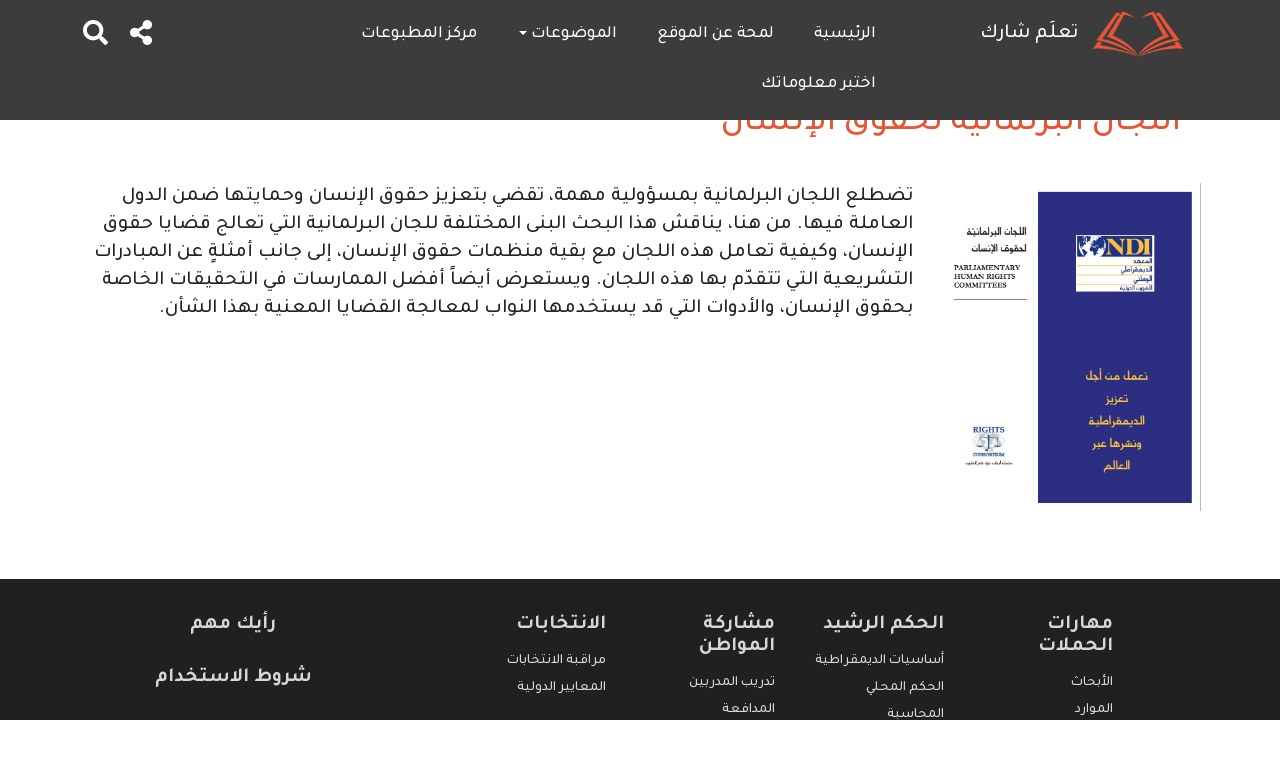

--- FILE ---
content_type: text/html; charset=UTF-8
request_url: https://taalamsharek.org/ar/parliamentary-human-rights-committees
body_size: 5276
content:
<!DOCTYPE html>
<html  lang="ar" dir="rtl">
  <head>
    <meta charset="utf-8" />
<meta name="Generator" content="Drupal 10 (https://www.drupal.org)" />
<meta name="MobileOptimized" content="width" />
<meta name="HandheldFriendly" content="true" />
<meta name="viewport" content="width=device-width, initial-scale=1.0" />
<link rel="stylesheet" href="https://fonts.googleapis.com/css?family=Tajawal:regular,700,500&amp;subset=arabic&amp;display=swap" media="all" />
<link rel="icon" href="/sites/default/files/book.png" type="image/png" />
<link rel="alternate" hreflang="ar" href="https://taalamsharek.org/ar/parliamentary-human-rights-committees" />
<link rel="canonical" href="https://taalamsharek.org/ar/parliamentary-human-rights-committees" />
<link rel="shortlink" href="https://taalamsharek.org/ar/node/225" />

    <title>اللجان البرلمانية لحقوق الإنسان | تعلَم شارك</title>
    <link rel="stylesheet" media="all" href="/sites/default/files/fontyourface/font_display/text.css?t8k8jm" />
<link rel="stylesheet" media="all" href="/sites/default/files/fontyourface/font_display/titles.css?t8k8jm" />
<link rel="stylesheet" media="all" href="/core/misc/components/progress.module.css?t8k8jm" />
<link rel="stylesheet" media="all" href="/core/modules/system/css/components/align.module.css?t8k8jm" />
<link rel="stylesheet" media="all" href="/core/modules/system/css/components/fieldgroup.module.css?t8k8jm" />
<link rel="stylesheet" media="all" href="/core/modules/system/css/components/container-inline.module.css?t8k8jm" />
<link rel="stylesheet" media="all" href="/core/modules/system/css/components/clearfix.module.css?t8k8jm" />
<link rel="stylesheet" media="all" href="/core/modules/system/css/components/details.module.css?t8k8jm" />
<link rel="stylesheet" media="all" href="/core/modules/system/css/components/hidden.module.css?t8k8jm" />
<link rel="stylesheet" media="all" href="/core/modules/system/css/components/item-list.module.css?t8k8jm" />
<link rel="stylesheet" media="all" href="/core/modules/system/css/components/js.module.css?t8k8jm" />
<link rel="stylesheet" media="all" href="/core/modules/system/css/components/nowrap.module.css?t8k8jm" />
<link rel="stylesheet" media="all" href="/core/modules/system/css/components/position-container.module.css?t8k8jm" />
<link rel="stylesheet" media="all" href="/core/modules/system/css/components/reset-appearance.module.css?t8k8jm" />
<link rel="stylesheet" media="all" href="/core/modules/system/css/components/resize.module.css?t8k8jm" />
<link rel="stylesheet" media="all" href="/core/modules/system/css/components/system-status-counter.css?t8k8jm" />
<link rel="stylesheet" media="all" href="/core/modules/system/css/components/system-status-report-counters.css?t8k8jm" />
<link rel="stylesheet" media="all" href="/core/modules/system/css/components/system-status-report-general-info.css?t8k8jm" />
<link rel="stylesheet" media="all" href="/core/modules/system/css/components/tablesort.module.css?t8k8jm" />
<link rel="stylesheet" media="all" href="/themes/custom/taalam/css/style.css?t8k8jm" />

    <script type="application/json" data-drupal-selector="drupal-settings-json">{"path":{"baseUrl":"\/","pathPrefix":"ar\/","currentPath":"node\/225","currentPathIsAdmin":false,"isFront":false,"currentLanguage":"ar"},"pluralDelimiter":"\u0003","suppressDeprecationErrors":true,"gtag":{"tagId":"UA-73647407-1","consentMode":false,"otherIds":["G-YDDSK7TMPV"],"events":[],"additionalConfigInfo":[]},"ajaxPageState":{"libraries":"eJx9ilEKAjEQQy9U2iMtqc7WSmuGzrja27soyOKHPyEveZl08wFNSuUmI-Tv4mTzqmHlzfEQY5d06NG28u-Ldqn9LUzex4rTx1jO1bRhLg409FDI0mSnksoevxxxxTPYNJeeMkxe8QVGcg","theme":"taalam","theme_token":null},"ajaxTrustedUrl":{"\/ar\/search":true},"bootstrap":{"forms_has_error_value_toggle":1,"modal_animation":1,"modal_backdrop":"true","modal_focus_input":1,"modal_keyboard":1,"modal_select_text":1,"modal_show":1,"modal_size":"","popover_enabled":1,"popover_animation":1,"popover_auto_close":1,"popover_container":"body","popover_content":"","popover_delay":"0","popover_html":0,"popover_placement":"right","popover_selector":"","popover_title":"","popover_trigger":"click","tooltip_enabled":1,"tooltip_animation":1,"tooltip_container":"body","tooltip_delay":"0","tooltip_html":0,"tooltip_placement":"auto left","tooltip_selector":"","tooltip_trigger":"hover"},"user":{"uid":0,"permissionsHash":"457ddc2b6632001663917aa9ed48ec638afd3ae42f725b61ee37bb0eee022553"}}</script>
<script src="/core/misc/drupalSettingsLoader.js?v=10.5.7"></script>
<script src="https://use.fontawesome.com/releases/v5.10.0/js/all.js" defer crossorigin="anonymous"></script>
<script src="https://use.fontawesome.com/releases/v5.10.0/js/v4-shims.js" defer crossorigin="anonymous"></script>
<script src="/modules/contrib/google_tag/js/gtag.js?t8k8jm"></script>

  </head>
  <body class="fontyourface path-node page-node-type-publication navbar-is-fixed-top has-glyphicons">
    <a href="#main-content" class="visually-hidden focusable skip-link">
      تجاوز إلى المحتوى الرئيسي
    </a>
    
      <div class="dialog-off-canvas-main-canvas" data-off-canvas-main-canvas>
          

    <header class="navbar navbar-default navbar-fixed-top header-sm" id="navbar" role="banner">

           <div class="container-fluid">
            <div class="navbar-header">

      <div class="logo">
        <a class="logo navbar-btn pull-left" href="/ar" title="الرئيسية" rel="home">
           <img id="logo" src="/sites/default/files/logo-sm.png" alt="الرئيسية">
         </a>
      </div>
      <div class="site-name">  تعلَم شارك </div>

                          <button type="button" class="navbar-toggle" data-toggle="collapse" data-target="#navbar-collapse">
            <span class="sr-only">Toggle navigation</span>
            <span class="icon-bar"></span>
            <span class="icon-bar"></span>
            <span class="icon-bar"></span>
          </button>
              </div>

                    <div id="navbar-collapse" class="navbar-collapse collapse col-md-6 col-xs-12">
            <div class="region region-navigation-collapsible">
    <nav role="navigation" aria-labelledby="block-taalam-main-menu-menu" id="block-taalam-main-menu">
            
  <h2 class="visually-hidden" id="block-taalam-main-menu-menu">Main navigation</h2>
  

        
      <ul class="menu menu--main nav navbar-nav">
                      <li class="first">
                                        <a href="/ar" data-drupal-link-system-path="&lt;front&gt;">الرئيسية</a>
              </li>
                      <li>
                                        <a href="/ar/about-us" data-drupal-link-system-path="node/8">لمحة عن الموقع</a>
              </li>
                      <li class="expanded dropdown">
                                                                    <a href="/ar/topics" class="dropdown-toggle" data-toggle="dropdown" data-drupal-link-system-path="topics">الموضوعات <span class="caret"></span></a>
                        <ul class="dropdown-menu">
                      <li class="first">
                                        <a href="/ar/campaign-skills" data-drupal-link-system-path="taxonomy/term/81">مهارات الحملات</a>
              </li>
                      <li>
                                        <a href="/ar/governance" data-drupal-link-system-path="taxonomy/term/88">الحكم الرشيد</a>
              </li>
                      <li>
                                        <a href="/ar/citizen-participation" data-drupal-link-system-path="taxonomy/term/93">مشاركة المواطن</a>
              </li>
                      <li>
                                        <a href="/ar/elections" data-drupal-link-system-path="taxonomy/term/97">الانتخابات</a>
              </li>
                      <li>
                                        <a href="/ar/political-parties" data-drupal-link-system-path="taxonomy/term/100">الأحزاب السياسية</a>
              </li>
                      <li class="last">
                                        <a href="/ar/your-opinion-matters" data-drupal-link-system-path="taxonomy/term/104">رأيك مهم‎</a>
              </li>
        </ul>
  
              </li>
                      <li>
                                        <a href="/ar/publication-center" data-drupal-link-system-path="publication-center">مركز المطبوعات</a>
              </li>
                      <li class="last">
                                        <a href="/digital-security-quiz">اختبر معلوماتك</a>
              </li>
        </ul>
  

  </nav>

  </div>

        </div>
        <div class="social-media col-md-1">
          <ul>
      <!--    <li><a class="facebook" href="https://www.facebook.com/National.Democratic.Institute" target="_blank"><i class="fas fa-share-alt"></i></a></li> -->
            <li class="social-share facebook"><i class="fas fa-share-alt"></i></li>
            <li class="searchtoggle"><i class="fas fa-search" alt="search-icon"></i></li>
          </ul>
        </div>
                    </div>
          </header>
  

  <div role="main" class="main-container container-fluid js-quickedit-main-content" id="taalam-read">
   <div class="row">

                         <div class="col-sm-12" role="heading"> 
              <div class="region region-header">
      
<div data-drupal-messages-fallback class="hidden"></div>
    <h1 class="page-header">
<span>اللجان البرلمانية لحقوق الإنسان</span>
</h1>


  </div>

       </div> 
   <!--  <div id="readspeaker_button1" class="rs_skip rsbtn rs_preserve">
    <a rel="nofollow" class="rsbtn_play" accesskey="L" title="ReadSpeaker إستمع إلى هذه الصفحةِ مستخدماً" href="//app-na.readspeaker.com/cgi-bin/rsent?customerid=8935&amp;lang=ar_ar&amp;readid=taalam-read&amp;url=http://taalamsharek.org/ar/parliamentary-human-rights-committees">
        <span class="rsbtn_left rsimg rspart"><span class="rsbtn_text"><span>استمع</span></span></span>
        <span class="rsbtn_right rsimg rsplay rspart"></span>
    </a>
    </div> -->


              
            
                  <section class="col-sm-12">

                
                                      
                  
                          <a id="main-content"></a>
            <div class="region region-content">
      <article data-history-node-id="225" class="publication full clearfix">

  
    

  
  <div class="content">



<div class="pub col-md-3 col-sm-6 float-right"><a href=" http://taalamsharek.org/sites/default/files/2020-02/parliamentary_human_rights_committees.pdf" target="_blank"><img src="https://taalamsharek.org/sites/default/files/2020-02/parliamentary_human_rights_committees.png"></a></div>
<div class="pub-body col-md-9 col-sm-6 float-right">
            <div class="field field--name-body field--type-text-with-summary field--label-hidden field--item"><p>تضطلع اللجان البرلمانية بمسؤولية مهمة، تقضي بتعزيز حقوق الإنسان وحمايتها ضمن الدول العاملة فيها. من هنا، يناقش هذا البحث البنى المختلفة للجان البرلمانية التي تعالج قضايا حقوق الإنسان، وكيفية تعامل هذه اللجان مع بقية منظمات حقوق الإنسان، إلى جانب أمثلةٍ عن المبادرات التشريعية التي تتقدّم بها هذه اللجان. ويستعرض أيضاً أفضل الممارسات في التحقيقات الخاصة بحقوق الإنسان، والأدوات التي قد يستخدمها النواب لمعالجة القضايا المعنية بهذا الشأن.</p></div>
      </div>
  </div>

</article>


  </div>

              </section>

                </div>
  </div>

      <footer class="footer container-fluid" role="contentinfo">
        <div class="region region-footer">
    <section id="block-footer" class="col-md-12 col-sm-12 col-xs-12 block block-block-content block-block-contentdacaffb0-1009-4c91-bde8-fb940a2c6d8f clearfix">
  
    

      
            <div class="field field--name-body field--type-text-with-summary field--label-hidden field--item"><div class="col-md-8 float-right" style="padding-right: 10%;"> 
<div class="col-md-3 float-right hidden-xs hidden-sm hidden-md">
  <div class="float-right">
   <h2><a href="/ar/campaign-skills">مهارات الحملات</a></h2>
   <ul>
     <li><a href="/ar/campaign-skills/research">الأبحاث</a></li>
     <li><a href="/ar/campaign-skills/resources">الموارد</a></li>
     <li><a href="/ar/campaign-skills/voter-targeting">استهداف الناخبين</a></li>
     <li><a href="/ar/campaign-skills/messaging">الرسالة</a></li>
     <li><a href="/ar/campaign-skills/voter-contact">الاتصال بالناخبين</a></li>
     <li><a href="/ar/campaign-skills/gotv">الحصول على الصوت الانتخابي</a></li>
  </ul>
 </div>
</div>

<div class="col-md-3 float-right hidden-xs hidden-sm hidden-md">
  <div class="float-right">
   <h2><a href="/ar/governance">الحكم الرشيد</a></h2>
   <ul>
     <li><a href="/ar/governance/democracy-fundamentals">أساسيات الديمقراطية</a></li>
     <li><a href="/ar/governance/local-governance">الحكم المحلي</a></li>
     <li><a href="/ar/governance/accountability">المحاسبة</a></li>
     <li><a href="/ar/governance/legislative-strengthening">التعزيز التشريعي</a></li>
  </ul>
 </div>
</div>

<div class="col-md-3 float-right hidden-xs hidden-sm hidden-md">
  <div class="float-right">
   <h2><a href="/ar/citizen-participation">مشاركة المواطن</a></h2>
   <ul>
     <li><a href="/ar/citizen-participation/tot">‫تدريب المدربين‬</a></li>
     <li><a href="/ar/citizen-participation/advocacy">المدافعة</a></li>
     <li><a href="/ar/citizen-participation/core-skills">المهارات الأساسية</a></li>
  </ul>
 </div></div>

<div class="col-md-3 float-right hidden-xs hidden-sm hidden-md">
 <div class="float-right">
   <h2><a href="/ar/elections">الانتخابات</a></h2>
   <ul>
     <li><a href="/ar/elections/observation">مراقبة الانتخابات</a></li>
     <li><a href="/ar/elections/international-standards">المعايير الدولية</a></li>
   </ul>
 </div>
  <div class="float-right">
   <h2><a href="/ar/political-parties">الأحزاب السياسية</a></h2>
   <ul>
     <li><a href="/ar/political-parties/parties-in-parliament">الأحزاب في البرلمان</a></li>
     <li><a href="/ar/political-parties/internal-party-strengthening">Iتعزيز الحزب من الداخل</a></li>
  </ul>
 </div>
</div>
</div>

<div class="col-md-4  col-xs-6 float-right hidden-xs hidden-sm hidden-md otherfooter">
<div class=" float-right ">
   <h2><a href="/ar/your-opinion-matters">رأيك مهم‎</a></h2>
    <h2><a href="/ar/term-of-use">شروط الاستخدام</a></h2>
   <h2><a href="/ar/privacy-policy">‎سياسة الخصوصية</a></h2>
    <h2><a href="/ar/contact">‎اتصل بنا</a></h2></div>
</div>

<div class="hidden-lg short-footer">
<ul>
  <li><a href="/ar/political-parties">الأحزاب السياسية</a></li>
  <li><a href="/ar/governance">الحكم الرشيد</a></li>
  <li><a href="/ar/citizen-participation">مشاركة المواطن</a></li>
  <li><a href="/ar/elections">الانتخابات</a></li>
  <li><a href="/ar/campaign-skills">مهارات الحملات</a></li>
  <li><a href="/ar/your-opinion-matters">رأيك مهم</a></li>
  <li><a href="/ar/term-of-use">شروط الاستخدام</a></li>
  <li><a href="/ar/privacy-policy">‎سياسة الخصوصية</a></li>
  <li><a href="/ar/contact">‎اتصل بنا</a></li>
</ul></div></div>
      
  </section>

<section id="block-userway" class="block block-block-content block-block-contenta27fbcbe-ddad-4f28-982e-df6859c1f75f clearfix">
  
    

      
            <div class="field field--name-body field--type-text-with-summary field--label-hidden field--item"><script>(function(){var s = document.createElement("script");s.setAttribute("data-account","dpGCrFAsU0");s.setAttribute("src","https://cdn.userway.org/widget.js");document.body.appendChild(s);})();</script><noscript>Enable JavaScript to ensure <a href="https://userway.org">website accessibility</a></noscript></div>
      
  </section>


  </div>

    </footer>
  
         <!-- Modal -->
  <div class="modal fade" id="myModal" role="dialog">
    <div class="modal-dialog">

      <!-- Modal content-->
      <div class="modal-content">
        <button type="button" class="close" data-dismiss="modal">&times;</button>
        <div class="modal-body">
            <div class="region region-search">
    <section class="views-exposed-form block block-views block-views-exposed-filter-blocksearch-page-1 clearfix" data-drupal-selector="views-exposed-form-search-page-1" id="block-exposedformsearchpage-1-2">
  
      <h2 class="block-title">البحث</h2>
    

      <form action="/ar/search" method="get" id="views-exposed-form-search-page-1" accept-charset="UTF-8">
  <div class="form--inline form-inline clearfix">
  <div class="form-item js-form-item form-type-textfield js-form-type-textfield form-item-combine js-form-item-combine form-no-label form-group">
  
  
  <input data-drupal-selector="edit-combine" class="form-text form-control" type="text" id="edit-combine" name="combine" value="" size="30" maxlength="128" />

  
  
  </div>
<div data-drupal-selector="edit-actions" class="form-actions form-group js-form-wrapper form-wrapper" id="edit-actions"><button data-drupal-selector="edit-submit-search" class="button js-form-submit form-submit btn-default btn" type="submit" id="edit-submit-search" value=" البحث"> البحث</button></div>

</div>

</form>

  </section>


  </div>

        </div>
      </div>

    </div>
  </div>


<script src="https://ajax.aspnetcdn.com/ajax/jQuery/jquery-3.2.1.js"></script>
<script type="text/javascript">
$(document).ready(function(){

setShareLinks();

function socialWindow(url) {
  var left = (screen.width - 570) / 2;
  var top = (screen.height - 570) / 2;
  var params = "menubar=no,toolbar=no,status=no,width=570,height=570,top=" + top + ",left=" + left;
  // Setting 'params' to an empty string will launch
  // content in a new tab or window rather than a pop-up.
  // params = "";
  window.open(url,"NewWindow",params);
}

function setShareLinks() {
  var pageUrl = encodeURIComponent(document.URL);

  $(".social-share.facebook").on("click", function() {
    url = "https://www.facebook.com/sharer.php?u=" + pageUrl;
    socialWindow(url);
  });


}

});
</script>


  </div>

    
    <script src="/core/assets/vendor/jquery/jquery.min.js?v=3.7.1"></script>
<script src="/core/assets/vendor/underscore/underscore-min.js?v=1.13.7"></script>
<script src="/core/assets/vendor/once/once.min.js?v=1.0.1"></script>
<script src="/sites/default/files/languages/ar_c1bagiOVoyTQXRX2g8qfujqZYNBnrxQyUaQUva7D1_s.js?t8k8jm"></script>
<script src="/core/misc/drupal.js?v=10.5.7"></script>
<script src="/core/misc/drupal.init.js?v=10.5.7"></script>
<script src="/core/assets/vendor/tabbable/index.umd.min.js?v=6.2.0"></script>
<script src="/themes/custom/taalam/bootstrap/assets/javascripts/bootstrap/affix.js?t8k8jm"></script>
<script src="/themes/custom/taalam/bootstrap/assets/javascripts/bootstrap/alert.js?t8k8jm"></script>
<script src="/themes/custom/taalam/bootstrap/assets/javascripts/bootstrap/button.js?t8k8jm"></script>
<script src="/themes/custom/taalam/bootstrap/assets/javascripts/bootstrap/carousel.js?t8k8jm"></script>
<script src="/themes/custom/taalam/bootstrap/assets/javascripts/bootstrap/collapse.js?t8k8jm"></script>
<script src="/themes/custom/taalam/bootstrap/assets/javascripts/bootstrap/dropdown.js?t8k8jm"></script>
<script src="/themes/custom/taalam/bootstrap/assets/javascripts/bootstrap/modal.js?t8k8jm"></script>
<script src="/themes/custom/taalam/bootstrap/assets/javascripts/bootstrap/tooltip.js?t8k8jm"></script>
<script src="/themes/custom/taalam/bootstrap/assets/javascripts/bootstrap/popover.js?t8k8jm"></script>
<script src="/themes/custom/taalam/bootstrap/assets/javascripts/bootstrap/scrollspy.js?t8k8jm"></script>
<script src="/themes/custom/taalam/bootstrap/assets/javascripts/bootstrap/tab.js?t8k8jm"></script>
<script src="/themes/custom/taalam/bootstrap/assets/javascripts/bootstrap/transition.js?t8k8jm"></script>
<script src="/themes/custom/taalam/js/script.js?t8k8jm"></script>
<script src="/themes/contrib/bootstrap/js/drupal.bootstrap.js?t8k8jm"></script>
<script src="/themes/contrib/bootstrap/js/attributes.js?t8k8jm"></script>
<script src="/themes/contrib/bootstrap/js/theme.js?t8k8jm"></script>
<script src="/themes/contrib/bootstrap/js/popover.js?t8k8jm"></script>
<script src="/themes/contrib/bootstrap/js/tooltip.js?t8k8jm"></script>
<script src="/core/misc/progress.js?v=10.5.7"></script>
<script src="/themes/contrib/bootstrap/js/misc/progress.js?t8k8jm"></script>
<script src="/core/assets/vendor/loadjs/loadjs.min.js?v=4.3.0"></script>
<script src="/core/misc/debounce.js?v=10.5.7"></script>
<script src="/core/misc/announce.js?v=10.5.7"></script>
<script src="/core/misc/message.js?v=10.5.7"></script>
<script src="/themes/contrib/bootstrap/js/misc/message.js?t8k8jm"></script>
<script src="/core/misc/ajax.js?v=10.5.7"></script>
<script src="/themes/contrib/bootstrap/js/misc/ajax.js?t8k8jm"></script>
<script src="/modules/contrib/google_tag/js/gtag.ajax.js?t8k8jm"></script>



  <script defer src="https://static.cloudflareinsights.com/beacon.min.js/vcd15cbe7772f49c399c6a5babf22c1241717689176015" integrity="sha512-ZpsOmlRQV6y907TI0dKBHq9Md29nnaEIPlkf84rnaERnq6zvWvPUqr2ft8M1aS28oN72PdrCzSjY4U6VaAw1EQ==" data-cf-beacon='{"version":"2024.11.0","token":"e69f1cd2929b4120845f7b13dc08f7ea","r":1,"server_timing":{"name":{"cfCacheStatus":true,"cfEdge":true,"cfExtPri":true,"cfL4":true,"cfOrigin":true,"cfSpeedBrain":true},"location_startswith":null}}' crossorigin="anonymous"></script>
</body>
</html>


--- FILE ---
content_type: text/css
request_url: https://taalamsharek.org/sites/default/files/fontyourface/font_display/text.css?t8k8jm
body_size: -339
content:
.fontyourface p, .fontyourface div { font-family: 'Tajawal'; font-style: normal; font-weight: 500; }

--- FILE ---
content_type: text/javascript
request_url: https://taalamsharek.org/themes/custom/taalam/js/script.js?t8k8jm
body_size: 584
content:
(function ($, Drupal) {
/*
 $(document).scroll(function () {
	  var $nav = $(".navbar-fixed-top");
	  $nav.toggleClass('scrolled', $(this).scrollTop() > $nav.height()+20);
	}); */

Drupal.behaviors.sameHeight = {
    attach: function (context, settings) {

// if($(window).width() >= 768){
var maxHeight = 0;

$(".same-height").each(function(){
   if ($(this).height() > maxHeight) { maxHeight = $(this).height(); }
});

$(".same-height").height(maxHeight);
// }

  if($(window).width() <= 767.98){
    var h1 = $('.res_download').height();
    var h2 = $('.orange').outerHeight();
    if (h1 > h2){
       $('.orange').css('height', h1 + "px"); }
    else {
	    $('.res_download').css('height', h2 + "px");
       $('.res_box').css('height',  h2 / 5 + "px");
    }
     $( window ).resize(function() {

     var orange = $('.orange').outerHeight();
     var download = $('.res_download').height(); 
     if ( orange > download ){
 	  $('.res_download').css('height', orange + "px");
     $('.res_box').css('height',  orange / 5 + "px");}   
     else {
     $('.orange').css('height', download);      
     }
     });
  }

  if($(window).width() >= 768){
     var video_inih = $('.field--name-field-video,  .field--name-field-presentation-p').height();
     $('.res_box').css('height', video_inih / 5 + 'px');

     $( window ).resize(function() {
     var video_h = $('.field--name-field-video,  .field--name-field-presentation-p').height();
     $('.res_box').css('height', video_h / 5 + 'px');

     });
  }

 }
};


  var header = $(".path-frontpage #navbar");
    $(window).scroll(function() {

     if (header.length > 0){
        var scroll = $(window).scrollTop();
        if (scroll >= 100) {
            header.removeClass('header-lg').addClass("header-sm");
	    $("#logo").attr("src","/sites/default/files/logo-sm.png");
	    $(".site-name").show();
        } else {
            header.removeClass("header-sm").addClass('header-lg');
	    $("#logo").attr("src","/sites/default/files/logo-lg.png");
	    $(".site-name").hide();
        }
     }

    });



/*
$( window ).resize(function() {
  var $slide_h = $("#slick-views-homepage-spotlight-block-1-1-slider .views-field-field-spotlight-img").height();
  $("#slick-views-homepage-spotlight-block-1-1-slider").css("height", $slide_h);
});
*/

 Drupal.behaviors.searchtoggle = {
    attach: function(context, settings) {
      $(".searchtoggle").click(function() {
        $(".search-block").addClass('displaySearch');
        });
      $(".search-close").click(function() {
        $(".search-block").removeClass('displaySearch');
        });
    }
  };

 Drupal.behaviors.searchtoggle = {
    attach: function(context, settings) {
      $(".searchtoggle").click(function() {
      $('#myModal').modal('show');
        });
    }
  };

$('.menu--main a.dropdown-toggle').addClass('disabled');
$('.menu--main li.dropdown').hover(
       function(){ $(this).addClass('open') },
       function(){ $(this).removeClass('open') }
);

//var position_top = $(".orange .resource-title").position();
//var pos_top = position_top.top;
//var position_bot = $(".orange .field--name-body").position();
//var pos_bot = position_bot.top;
//var pos_right = position_top.left +  $(".orange .resource-title").width();
//var pos_right = position_top.left;

//var pos = pos_bot - 30;

// $('.page-node-type-resource #readspeaker_button1').css('top', pos + "px");
// $('.page-node-type-resource #readspeaker_button1').css('right', pos_right + "px"); 





})(jQuery, Drupal);

